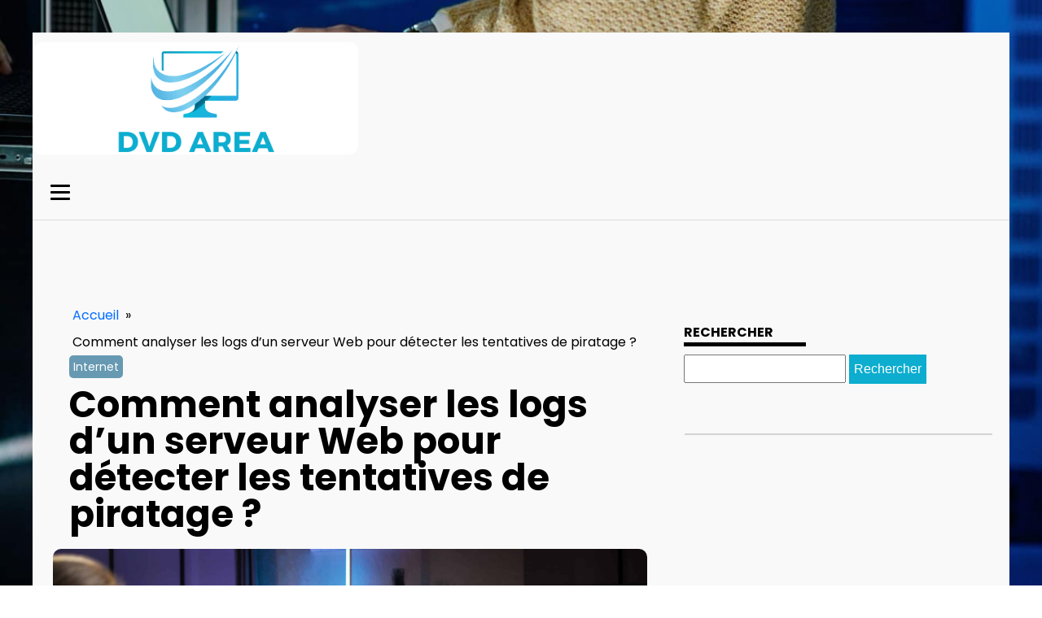

--- FILE ---
content_type: text/html; charset=UTF-8
request_url: https://dvd-area.com/comment-analyser-les-logs-dun-serveur-web-pour-detecter-les-tentatives-de-piratage/
body_size: 17702
content:
<!DOCTYPE html>
<html lang="fr-FR" >
<head>
<meta charset="UTF-8">
<meta name="viewport" content="width=device-width, initial-scale=1.0">
<!-- WP_HEAD() START -->


<meta name='robots' content='index, follow, max-image-preview:large, max-snippet:-1, max-video-preview:-1' />

	<!-- This site is optimized with the Yoast SEO plugin v26.7 - https://yoast.com/wordpress/plugins/seo/ -->
	<title>Comment analyser les logs d&rsquo;un serveur Web pour détecter les tentatives de piratage ? - dvd area</title>
<link data-rocket-preload as="style" data-wpr-hosted-gf-parameters="family=Poppins%3A100%2C200%2C300%2C400%2C500%2C600%2C700%2C800%2C900%7CPoppins%3A100%2C200%2C300%2C400%2C500%2C600%2C700%2C800%2C900&display=swap" href="https://dvd-area.com/wp-content/cache/fonts/1/google-fonts/css/e/8/8/cd7310f0ecc92040a0e6c9c8b4af1.css" rel="preload">
<link data-wpr-hosted-gf-parameters="family=Poppins%3A100%2C200%2C300%2C400%2C500%2C600%2C700%2C800%2C900%7CPoppins%3A100%2C200%2C300%2C400%2C500%2C600%2C700%2C800%2C900&display=swap" href="https://dvd-area.com/wp-content/cache/fonts/1/google-fonts/css/e/8/8/cd7310f0ecc92040a0e6c9c8b4af1.css" media="print" onload="this.media=&#039;all&#039;" rel="stylesheet">
<noscript data-wpr-hosted-gf-parameters=""><link rel="stylesheet" href="https://fonts.googleapis.com/css?family=Poppins%3A100%2C200%2C300%2C400%2C500%2C600%2C700%2C800%2C900%7CPoppins%3A100%2C200%2C300%2C400%2C500%2C600%2C700%2C800%2C900&#038;display=swap"></noscript>
	<link rel="canonical" href="https://dvd-area.com/comment-analyser-les-logs-dun-serveur-web-pour-detecter-les-tentatives-de-piratage/" />
	<meta property="og:locale" content="fr_FR" />
	<meta property="og:type" content="article" />
	<meta property="og:title" content="Comment analyser les logs d&rsquo;un serveur Web pour détecter les tentatives de piratage ? - dvd area" />
	<meta property="og:description" content="Dans le monde d&rsquo;aujourd&rsquo;hui, marqué par une digitalisation croissante, la sécurité des systèmes informatiques s&rsquo;avère être une préoccupation majeure pour les entreprises de toutes tailles. Les attaques informatiques, devenues monnaie courante, posent un grand défi pour la sécurité des données et des informations sensibles. Dans ce contexte, l&rsquo;analyse des logs de serveur Web est une [&hellip;]" />
	<meta property="og:url" content="https://dvd-area.com/comment-analyser-les-logs-dun-serveur-web-pour-detecter-les-tentatives-de-piratage/" />
	<meta property="og:site_name" content="dvd area" />
	<meta property="article:published_time" content="2024-04-03T21:14:52+00:00" />
	<meta property="og:image" content="https://dvd-area.com/wp-content/uploads/2024/04/comment-analyser-les-logs-drsquoun-serveur-web-pour-detecter-les-tentatives-de-piratage.jpg" />
	<meta property="og:image:width" content="2560" />
	<meta property="og:image:height" content="1707" />
	<meta property="og:image:type" content="image/jpeg" />
	<meta name="author" content="Wassim" />
	<meta name="twitter:card" content="summary_large_image" />
	<meta name="twitter:label1" content="Écrit par" />
	<meta name="twitter:data1" content="Wassim" />
	<meta name="twitter:label2" content="Durée de lecture estimée" />
	<meta name="twitter:data2" content="7 minutes" />
	<script type="application/ld+json" class="yoast-schema-graph">{"@context":"https://schema.org","@graph":[{"@type":"Article","@id":"https://dvd-area.com/comment-analyser-les-logs-dun-serveur-web-pour-detecter-les-tentatives-de-piratage/#article","isPartOf":{"@id":"https://dvd-area.com/comment-analyser-les-logs-dun-serveur-web-pour-detecter-les-tentatives-de-piratage/"},"author":{"name":"Wassim","@id":"https://dvd-area.com/#/schema/person/dc4878aaf810dfe73146909317465fd9"},"headline":"Comment analyser les logs d&rsquo;un serveur Web pour détecter les tentatives de piratage ?","datePublished":"2024-04-03T21:14:52+00:00","mainEntityOfPage":{"@id":"https://dvd-area.com/comment-analyser-les-logs-dun-serveur-web-pour-detecter-les-tentatives-de-piratage/"},"wordCount":1389,"image":{"@id":"https://dvd-area.com/comment-analyser-les-logs-dun-serveur-web-pour-detecter-les-tentatives-de-piratage/#primaryimage"},"thumbnailUrl":"https://dvd-area.com/wp-content/uploads/2024/04/comment-analyser-les-logs-drsquoun-serveur-web-pour-detecter-les-tentatives-de-piratage.jpg","articleSection":["Internet"],"inLanguage":"fr-FR"},{"@type":"WebPage","@id":"https://dvd-area.com/comment-analyser-les-logs-dun-serveur-web-pour-detecter-les-tentatives-de-piratage/","url":"https://dvd-area.com/comment-analyser-les-logs-dun-serveur-web-pour-detecter-les-tentatives-de-piratage/","name":"Comment analyser les logs d&rsquo;un serveur Web pour détecter les tentatives de piratage ? - dvd area","isPartOf":{"@id":"https://dvd-area.com/#website"},"primaryImageOfPage":{"@id":"https://dvd-area.com/comment-analyser-les-logs-dun-serveur-web-pour-detecter-les-tentatives-de-piratage/#primaryimage"},"image":{"@id":"https://dvd-area.com/comment-analyser-les-logs-dun-serveur-web-pour-detecter-les-tentatives-de-piratage/#primaryimage"},"thumbnailUrl":"https://dvd-area.com/wp-content/uploads/2024/04/comment-analyser-les-logs-drsquoun-serveur-web-pour-detecter-les-tentatives-de-piratage.jpg","datePublished":"2024-04-03T21:14:52+00:00","author":{"@id":"https://dvd-area.com/#/schema/person/dc4878aaf810dfe73146909317465fd9"},"breadcrumb":{"@id":"https://dvd-area.com/comment-analyser-les-logs-dun-serveur-web-pour-detecter-les-tentatives-de-piratage/#breadcrumb"},"inLanguage":"fr-FR","potentialAction":[{"@type":"ReadAction","target":["https://dvd-area.com/comment-analyser-les-logs-dun-serveur-web-pour-detecter-les-tentatives-de-piratage/"]}]},{"@type":"ImageObject","inLanguage":"fr-FR","@id":"https://dvd-area.com/comment-analyser-les-logs-dun-serveur-web-pour-detecter-les-tentatives-de-piratage/#primaryimage","url":"https://dvd-area.com/wp-content/uploads/2024/04/comment-analyser-les-logs-drsquoun-serveur-web-pour-detecter-les-tentatives-de-piratage.jpg","contentUrl":"https://dvd-area.com/wp-content/uploads/2024/04/comment-analyser-les-logs-drsquoun-serveur-web-pour-detecter-les-tentatives-de-piratage.jpg","width":2560,"height":1707},{"@type":"BreadcrumbList","@id":"https://dvd-area.com/comment-analyser-les-logs-dun-serveur-web-pour-detecter-les-tentatives-de-piratage/#breadcrumb","itemListElement":[{"@type":"ListItem","position":1,"name":"Home","item":"https://dvd-area.com/"},{"@type":"ListItem","position":2,"name":"Blog","item":"https://dvd-area.com/blog/"},{"@type":"ListItem","position":3,"name":"Comment analyser les logs d&rsquo;un serveur Web pour détecter les tentatives de piratage ?"}]},{"@type":"WebSite","@id":"https://dvd-area.com/#website","url":"https://dvd-area.com/","name":"dvd area","description":"dvd area","potentialAction":[{"@type":"SearchAction","target":{"@type":"EntryPoint","urlTemplate":"https://dvd-area.com/?s={search_term_string}"},"query-input":{"@type":"PropertyValueSpecification","valueRequired":true,"valueName":"search_term_string"}}],"inLanguage":"fr-FR"},{"@type":"Person","@id":"https://dvd-area.com/#/schema/person/dc4878aaf810dfe73146909317465fd9","name":"Wassim","sameAs":["https://dvd-area.com"],"url":"https://dvd-area.com/author/admin/"}]}</script>
	<!-- / Yoast SEO plugin. -->


<link href='https://fonts.gstatic.com' crossorigin rel='preconnect' />
<link rel="alternate" title="oEmbed (JSON)" type="application/json+oembed" href="https://dvd-area.com/wp-json/oembed/1.0/embed?url=https%3A%2F%2Fdvd-area.com%2Fcomment-analyser-les-logs-dun-serveur-web-pour-detecter-les-tentatives-de-piratage%2F" />
<link rel="alternate" title="oEmbed (XML)" type="text/xml+oembed" href="https://dvd-area.com/wp-json/oembed/1.0/embed?url=https%3A%2F%2Fdvd-area.com%2Fcomment-analyser-les-logs-dun-serveur-web-pour-detecter-les-tentatives-de-piratage%2F&#038;format=xml" />
<style id='wp-img-auto-sizes-contain-inline-css' type='text/css'>
img:is([sizes=auto i],[sizes^="auto," i]){contain-intrinsic-size:3000px 1500px}
/*# sourceURL=wp-img-auto-sizes-contain-inline-css */
</style>
<style id='wp-block-library-inline-css' type='text/css'>
:root{--wp-block-synced-color:#7a00df;--wp-block-synced-color--rgb:122,0,223;--wp-bound-block-color:var(--wp-block-synced-color);--wp-editor-canvas-background:#ddd;--wp-admin-theme-color:#007cba;--wp-admin-theme-color--rgb:0,124,186;--wp-admin-theme-color-darker-10:#006ba1;--wp-admin-theme-color-darker-10--rgb:0,107,160.5;--wp-admin-theme-color-darker-20:#005a87;--wp-admin-theme-color-darker-20--rgb:0,90,135;--wp-admin-border-width-focus:2px}@media (min-resolution:192dpi){:root{--wp-admin-border-width-focus:1.5px}}.wp-element-button{cursor:pointer}:root .has-very-light-gray-background-color{background-color:#eee}:root .has-very-dark-gray-background-color{background-color:#313131}:root .has-very-light-gray-color{color:#eee}:root .has-very-dark-gray-color{color:#313131}:root .has-vivid-green-cyan-to-vivid-cyan-blue-gradient-background{background:linear-gradient(135deg,#00d084,#0693e3)}:root .has-purple-crush-gradient-background{background:linear-gradient(135deg,#34e2e4,#4721fb 50%,#ab1dfe)}:root .has-hazy-dawn-gradient-background{background:linear-gradient(135deg,#faaca8,#dad0ec)}:root .has-subdued-olive-gradient-background{background:linear-gradient(135deg,#fafae1,#67a671)}:root .has-atomic-cream-gradient-background{background:linear-gradient(135deg,#fdd79a,#004a59)}:root .has-nightshade-gradient-background{background:linear-gradient(135deg,#330968,#31cdcf)}:root .has-midnight-gradient-background{background:linear-gradient(135deg,#020381,#2874fc)}:root{--wp--preset--font-size--normal:16px;--wp--preset--font-size--huge:42px}.has-regular-font-size{font-size:1em}.has-larger-font-size{font-size:2.625em}.has-normal-font-size{font-size:var(--wp--preset--font-size--normal)}.has-huge-font-size{font-size:var(--wp--preset--font-size--huge)}.has-text-align-center{text-align:center}.has-text-align-left{text-align:left}.has-text-align-right{text-align:right}.has-fit-text{white-space:nowrap!important}#end-resizable-editor-section{display:none}.aligncenter{clear:both}.items-justified-left{justify-content:flex-start}.items-justified-center{justify-content:center}.items-justified-right{justify-content:flex-end}.items-justified-space-between{justify-content:space-between}.screen-reader-text{border:0;clip-path:inset(50%);height:1px;margin:-1px;overflow:hidden;padding:0;position:absolute;width:1px;word-wrap:normal!important}.screen-reader-text:focus{background-color:#ddd;clip-path:none;color:#444;display:block;font-size:1em;height:auto;left:5px;line-height:normal;padding:15px 23px 14px;text-decoration:none;top:5px;width:auto;z-index:100000}html :where(.has-border-color){border-style:solid}html :where([style*=border-top-color]){border-top-style:solid}html :where([style*=border-right-color]){border-right-style:solid}html :where([style*=border-bottom-color]){border-bottom-style:solid}html :where([style*=border-left-color]){border-left-style:solid}html :where([style*=border-width]){border-style:solid}html :where([style*=border-top-width]){border-top-style:solid}html :where([style*=border-right-width]){border-right-style:solid}html :where([style*=border-bottom-width]){border-bottom-style:solid}html :where([style*=border-left-width]){border-left-style:solid}html :where(img[class*=wp-image-]){height:auto;max-width:100%}:where(figure){margin:0 0 1em}html :where(.is-position-sticky){--wp-admin--admin-bar--position-offset:var(--wp-admin--admin-bar--height,0px)}@media screen and (max-width:600px){html :where(.is-position-sticky){--wp-admin--admin-bar--position-offset:0px}}

/*# sourceURL=wp-block-library-inline-css */
</style><style id='global-styles-inline-css' type='text/css'>
:root{--wp--preset--aspect-ratio--square: 1;--wp--preset--aspect-ratio--4-3: 4/3;--wp--preset--aspect-ratio--3-4: 3/4;--wp--preset--aspect-ratio--3-2: 3/2;--wp--preset--aspect-ratio--2-3: 2/3;--wp--preset--aspect-ratio--16-9: 16/9;--wp--preset--aspect-ratio--9-16: 9/16;--wp--preset--color--black: #000000;--wp--preset--color--cyan-bluish-gray: #abb8c3;--wp--preset--color--white: #ffffff;--wp--preset--color--pale-pink: #f78da7;--wp--preset--color--vivid-red: #cf2e2e;--wp--preset--color--luminous-vivid-orange: #ff6900;--wp--preset--color--luminous-vivid-amber: #fcb900;--wp--preset--color--light-green-cyan: #7bdcb5;--wp--preset--color--vivid-green-cyan: #00d084;--wp--preset--color--pale-cyan-blue: #8ed1fc;--wp--preset--color--vivid-cyan-blue: #0693e3;--wp--preset--color--vivid-purple: #9b51e0;--wp--preset--gradient--vivid-cyan-blue-to-vivid-purple: linear-gradient(135deg,rgb(6,147,227) 0%,rgb(155,81,224) 100%);--wp--preset--gradient--light-green-cyan-to-vivid-green-cyan: linear-gradient(135deg,rgb(122,220,180) 0%,rgb(0,208,130) 100%);--wp--preset--gradient--luminous-vivid-amber-to-luminous-vivid-orange: linear-gradient(135deg,rgb(252,185,0) 0%,rgb(255,105,0) 100%);--wp--preset--gradient--luminous-vivid-orange-to-vivid-red: linear-gradient(135deg,rgb(255,105,0) 0%,rgb(207,46,46) 100%);--wp--preset--gradient--very-light-gray-to-cyan-bluish-gray: linear-gradient(135deg,rgb(238,238,238) 0%,rgb(169,184,195) 100%);--wp--preset--gradient--cool-to-warm-spectrum: linear-gradient(135deg,rgb(74,234,220) 0%,rgb(151,120,209) 20%,rgb(207,42,186) 40%,rgb(238,44,130) 60%,rgb(251,105,98) 80%,rgb(254,248,76) 100%);--wp--preset--gradient--blush-light-purple: linear-gradient(135deg,rgb(255,206,236) 0%,rgb(152,150,240) 100%);--wp--preset--gradient--blush-bordeaux: linear-gradient(135deg,rgb(254,205,165) 0%,rgb(254,45,45) 50%,rgb(107,0,62) 100%);--wp--preset--gradient--luminous-dusk: linear-gradient(135deg,rgb(255,203,112) 0%,rgb(199,81,192) 50%,rgb(65,88,208) 100%);--wp--preset--gradient--pale-ocean: linear-gradient(135deg,rgb(255,245,203) 0%,rgb(182,227,212) 50%,rgb(51,167,181) 100%);--wp--preset--gradient--electric-grass: linear-gradient(135deg,rgb(202,248,128) 0%,rgb(113,206,126) 100%);--wp--preset--gradient--midnight: linear-gradient(135deg,rgb(2,3,129) 0%,rgb(40,116,252) 100%);--wp--preset--font-size--small: 13px;--wp--preset--font-size--medium: 20px;--wp--preset--font-size--large: 36px;--wp--preset--font-size--x-large: 42px;--wp--preset--spacing--20: 0.44rem;--wp--preset--spacing--30: 0.67rem;--wp--preset--spacing--40: 1rem;--wp--preset--spacing--50: 1.5rem;--wp--preset--spacing--60: 2.25rem;--wp--preset--spacing--70: 3.38rem;--wp--preset--spacing--80: 5.06rem;--wp--preset--shadow--natural: 6px 6px 9px rgba(0, 0, 0, 0.2);--wp--preset--shadow--deep: 12px 12px 50px rgba(0, 0, 0, 0.4);--wp--preset--shadow--sharp: 6px 6px 0px rgba(0, 0, 0, 0.2);--wp--preset--shadow--outlined: 6px 6px 0px -3px rgb(255, 255, 255), 6px 6px rgb(0, 0, 0);--wp--preset--shadow--crisp: 6px 6px 0px rgb(0, 0, 0);}:where(.is-layout-flex){gap: 0.5em;}:where(.is-layout-grid){gap: 0.5em;}body .is-layout-flex{display: flex;}.is-layout-flex{flex-wrap: wrap;align-items: center;}.is-layout-flex > :is(*, div){margin: 0;}body .is-layout-grid{display: grid;}.is-layout-grid > :is(*, div){margin: 0;}:where(.wp-block-columns.is-layout-flex){gap: 2em;}:where(.wp-block-columns.is-layout-grid){gap: 2em;}:where(.wp-block-post-template.is-layout-flex){gap: 1.25em;}:where(.wp-block-post-template.is-layout-grid){gap: 1.25em;}.has-black-color{color: var(--wp--preset--color--black) !important;}.has-cyan-bluish-gray-color{color: var(--wp--preset--color--cyan-bluish-gray) !important;}.has-white-color{color: var(--wp--preset--color--white) !important;}.has-pale-pink-color{color: var(--wp--preset--color--pale-pink) !important;}.has-vivid-red-color{color: var(--wp--preset--color--vivid-red) !important;}.has-luminous-vivid-orange-color{color: var(--wp--preset--color--luminous-vivid-orange) !important;}.has-luminous-vivid-amber-color{color: var(--wp--preset--color--luminous-vivid-amber) !important;}.has-light-green-cyan-color{color: var(--wp--preset--color--light-green-cyan) !important;}.has-vivid-green-cyan-color{color: var(--wp--preset--color--vivid-green-cyan) !important;}.has-pale-cyan-blue-color{color: var(--wp--preset--color--pale-cyan-blue) !important;}.has-vivid-cyan-blue-color{color: var(--wp--preset--color--vivid-cyan-blue) !important;}.has-vivid-purple-color{color: var(--wp--preset--color--vivid-purple) !important;}.has-black-background-color{background-color: var(--wp--preset--color--black) !important;}.has-cyan-bluish-gray-background-color{background-color: var(--wp--preset--color--cyan-bluish-gray) !important;}.has-white-background-color{background-color: var(--wp--preset--color--white) !important;}.has-pale-pink-background-color{background-color: var(--wp--preset--color--pale-pink) !important;}.has-vivid-red-background-color{background-color: var(--wp--preset--color--vivid-red) !important;}.has-luminous-vivid-orange-background-color{background-color: var(--wp--preset--color--luminous-vivid-orange) !important;}.has-luminous-vivid-amber-background-color{background-color: var(--wp--preset--color--luminous-vivid-amber) !important;}.has-light-green-cyan-background-color{background-color: var(--wp--preset--color--light-green-cyan) !important;}.has-vivid-green-cyan-background-color{background-color: var(--wp--preset--color--vivid-green-cyan) !important;}.has-pale-cyan-blue-background-color{background-color: var(--wp--preset--color--pale-cyan-blue) !important;}.has-vivid-cyan-blue-background-color{background-color: var(--wp--preset--color--vivid-cyan-blue) !important;}.has-vivid-purple-background-color{background-color: var(--wp--preset--color--vivid-purple) !important;}.has-black-border-color{border-color: var(--wp--preset--color--black) !important;}.has-cyan-bluish-gray-border-color{border-color: var(--wp--preset--color--cyan-bluish-gray) !important;}.has-white-border-color{border-color: var(--wp--preset--color--white) !important;}.has-pale-pink-border-color{border-color: var(--wp--preset--color--pale-pink) !important;}.has-vivid-red-border-color{border-color: var(--wp--preset--color--vivid-red) !important;}.has-luminous-vivid-orange-border-color{border-color: var(--wp--preset--color--luminous-vivid-orange) !important;}.has-luminous-vivid-amber-border-color{border-color: var(--wp--preset--color--luminous-vivid-amber) !important;}.has-light-green-cyan-border-color{border-color: var(--wp--preset--color--light-green-cyan) !important;}.has-vivid-green-cyan-border-color{border-color: var(--wp--preset--color--vivid-green-cyan) !important;}.has-pale-cyan-blue-border-color{border-color: var(--wp--preset--color--pale-cyan-blue) !important;}.has-vivid-cyan-blue-border-color{border-color: var(--wp--preset--color--vivid-cyan-blue) !important;}.has-vivid-purple-border-color{border-color: var(--wp--preset--color--vivid-purple) !important;}.has-vivid-cyan-blue-to-vivid-purple-gradient-background{background: var(--wp--preset--gradient--vivid-cyan-blue-to-vivid-purple) !important;}.has-light-green-cyan-to-vivid-green-cyan-gradient-background{background: var(--wp--preset--gradient--light-green-cyan-to-vivid-green-cyan) !important;}.has-luminous-vivid-amber-to-luminous-vivid-orange-gradient-background{background: var(--wp--preset--gradient--luminous-vivid-amber-to-luminous-vivid-orange) !important;}.has-luminous-vivid-orange-to-vivid-red-gradient-background{background: var(--wp--preset--gradient--luminous-vivid-orange-to-vivid-red) !important;}.has-very-light-gray-to-cyan-bluish-gray-gradient-background{background: var(--wp--preset--gradient--very-light-gray-to-cyan-bluish-gray) !important;}.has-cool-to-warm-spectrum-gradient-background{background: var(--wp--preset--gradient--cool-to-warm-spectrum) !important;}.has-blush-light-purple-gradient-background{background: var(--wp--preset--gradient--blush-light-purple) !important;}.has-blush-bordeaux-gradient-background{background: var(--wp--preset--gradient--blush-bordeaux) !important;}.has-luminous-dusk-gradient-background{background: var(--wp--preset--gradient--luminous-dusk) !important;}.has-pale-ocean-gradient-background{background: var(--wp--preset--gradient--pale-ocean) !important;}.has-electric-grass-gradient-background{background: var(--wp--preset--gradient--electric-grass) !important;}.has-midnight-gradient-background{background: var(--wp--preset--gradient--midnight) !important;}.has-small-font-size{font-size: var(--wp--preset--font-size--small) !important;}.has-medium-font-size{font-size: var(--wp--preset--font-size--medium) !important;}.has-large-font-size{font-size: var(--wp--preset--font-size--large) !important;}.has-x-large-font-size{font-size: var(--wp--preset--font-size--x-large) !important;}
/*# sourceURL=global-styles-inline-css */
</style>

<style id='classic-theme-styles-inline-css' type='text/css'>
/*! This file is auto-generated */
.wp-block-button__link{color:#fff;background-color:#32373c;border-radius:9999px;box-shadow:none;text-decoration:none;padding:calc(.667em + 2px) calc(1.333em + 2px);font-size:1.125em}.wp-block-file__button{background:#32373c;color:#fff;text-decoration:none}
/*# sourceURL=/wp-includes/css/classic-themes.min.css */
</style>
<link data-minify="1" rel='stylesheet' id='dscf7-math-captcha-style-css' href='https://dvd-area.com/wp-content/cache/min/1/wp-content/plugins/ds-cf7-math-captcha/assets/css/style.css?ver=1737385437' type='text/css' media='' />
<link data-minify="1" rel='stylesheet' id='oxygen-css' href='https://dvd-area.com/wp-content/cache/min/1/wp-content/plugins/oxygen/component-framework/oxygen.css?ver=1737385244' type='text/css' media='all' />
<style id='rocket-lazyload-inline-css' type='text/css'>
.rll-youtube-player{position:relative;padding-bottom:56.23%;height:0;overflow:hidden;max-width:100%;}.rll-youtube-player:focus-within{outline: 2px solid currentColor;outline-offset: 5px;}.rll-youtube-player iframe{position:absolute;top:0;left:0;width:100%;height:100%;z-index:100;background:0 0}.rll-youtube-player img{bottom:0;display:block;left:0;margin:auto;max-width:100%;width:100%;position:absolute;right:0;top:0;border:none;height:auto;-webkit-transition:.4s all;-moz-transition:.4s all;transition:.4s all}.rll-youtube-player img:hover{-webkit-filter:brightness(75%)}.rll-youtube-player .play{height:100%;width:100%;left:0;top:0;position:absolute;background:var(--wpr-bg-2bae399c-3cd2-464d-b721-006f429be7af) no-repeat center;background-color: transparent !important;cursor:pointer;border:none;}
/*# sourceURL=rocket-lazyload-inline-css */
</style>
<script type="text/javascript" src="https://dvd-area.com/wp-includes/js/jquery/jquery.min.js?ver=3.7.1" id="jquery-core-js"></script>
<link rel="https://api.w.org/" href="https://dvd-area.com/wp-json/" /><link rel="alternate" title="JSON" type="application/json" href="https://dvd-area.com/wp-json/wp/v2/posts/870" /><link rel="EditURI" type="application/rsd+xml" title="RSD" href="https://dvd-area.com/xmlrpc.php?rsd" />
<meta name="generator" content="WordPress 6.9" />
<link rel='shortlink' href='https://dvd-area.com/?p=870' />
<meta name="robots" content="noarchive"><link rel="icon" href="https://dvd-area.com/wp-content/uploads/2024/04/cropped-dvd-area-e1713353182358-32x32.png" sizes="32x32" />
<link rel="icon" href="https://dvd-area.com/wp-content/uploads/2024/04/cropped-dvd-area-e1713353182358-192x192.png" sizes="192x192" />
<link rel="apple-touch-icon" href="https://dvd-area.com/wp-content/uploads/2024/04/cropped-dvd-area-e1713353182358-180x180.png" />
<meta name="msapplication-TileImage" content="https://dvd-area.com/wp-content/uploads/2024/04/cropped-dvd-area-e1713353182358-270x270.png" />
		<style type="text/css" id="wp-custom-css">
			/*variable*/
:root {
  --main-bg-cat: #0CADCF;
    --main-bg-head-sidebar: #0CADCF;
    --main-bg-submit: #0CADCF;
    --main-btn-read: #0CADCF;
}

/*fin variable*/
/*Radius*/
.oxy-post-image-fixed-ratio {
    border-radius: 10px;
}

a.oxy-post-image {
    border-radius: 10px;
}

h2.widgettitle img {
    border-radius: 10px;
}


aside img {
    border-radius: 10px;
}

.oxy-post-overlay {
    border-radius: 10px;
}

.oxy-post-image img{
    border-radius: 10px;
}

.oxy-post {
    border-radius: 10px;
}

.single img {
    border-radius: 10px;
}

.swiper-container
{
  width: 100%;
  border-radius: 10px;
}

.custom-content {
    border-radius: 10px;
}

.oxy-post-padding {
    border-radius: 10px;
}
/*fin radius*/

input#s {
    height: 35px;
    margin-top: 10px;
}

input#searchsubmit {
    height: 36px;
    background: var(--main-bg-submit);
    border: 0px;
    color: #fff;
}


div#div_block-94-85 .custom-cat {
    position: absolute;
}


/*section1*/
.custom-grid .oxy-post{
	  width:100% !important;
}

ul.post-categories {
    padding: 0;
}

ul.post-categories li {
    list-style: none;
	display:inline-block;
	margin: 10px 0px;
}

ul.post-categories li a {
    background: var(--main-bg-cat);
    color: #fff;
    padding: 2px 5px;
    border-radius: 5px;
}

section#section-2-152 .oxy-post-image-overlay {
    padding: 256px 0px !important;
    justify-content: start;
    text-align: left;
}

.custom-ccontent {
    padding: 20px;
    position: relative;
    top: 235px;
}

div#div_block-13-152 .oxy-post-image-overlay {
    padding: 69px 0px !important;
}

div#div_block-13-152 .custom-ccontent {
    top: 72px;
	height:193px;
}

div#div_block-13-152 .oxy-post-title {
    font-size: 18px;
    line-height: 20px;
}

#_posts_grid-20-152 > .oxy-posts {
	grid-column-gap: 0px !important;
    grid-template-columns: 0px !important;
}

#_posts_grid-22-152 > .oxy-posts {
    grid-column-gap: 0 !important;
}

#_posts_grid-28-152 > .oxy-posts {
    grid-column-gap: 0 !important;
}

#_posts_grid-24-152 > .oxy-posts {
    grid-column-gap: 0 !important;
}

#_posts_grid-30-152 > .oxy-posts {
    grid-column-gap: 0 !important;
}

/*fin section1*/
/* section2*/
section#section-31-152 .oxy-post.rocket-lazyload.entered.lazyloaded {
    height: 320px;
}
section#section-31-152 .custom-ccontent {
    padding: 20px;
    position: relative;
    top: 55px;
}
.oxy-post-image-overlay {
    padding: 3rem 0rem !important;
}
#_posts_grid-34-152 > .oxy-posts {
    grid-auto-rows: auto !important;
}


/*fin section2*/

/*aside*/
aside li {
    list-style: none;
}

label.wp-block-search__label {
    border-bottom: 4px solid #000;
	text-transform: uppercase;
}

label.wp-block-search__label:after {
    content: '';
    width: 90%;
    height: 2px;
    background: #b7b7b78f;
    position: absolute;
    left: 21px;
    top: 47px;
}

aside {
    position: relative;
}

.wp-block-search__inside-wrapper {
    margin-top: 25px;
}

/*fin aside*/
/*section 3*/

#_posts_grid-49-152 .oxy-post {
    width: 100% !important;
}

div#div_block-47-152 .custom-cat {
    position: absolute;
    bottom: 330px !important;
    left: 20px;
}

    #_posts_grid-49-152 .oxy-post-image-fixed-ratio {
    padding-bottom: 70% !important;
}

#_posts_grid-52-152 .oxy-post {
    margin-bottom: 1em !important;
}


#_posts_grid-52-152 .oxy-post-image-fixed-ratio {
    padding-bottom: 70% !important;
}

div#_posts_grid-58-152 .custom-cat {
    position: absolute;
}

#_posts_grid-67-152 .oxy-post {
    width: 100% !important;
}

div#_posts_grid-67-152 {
    position: relative;
}

div#_posts_grid-67-152 .custom-cat {
    position: absolute;
}


/*fin section 3*/
/*section 4*/
div#_posts_grid-76-152 .custom-ccontent {
    padding: 20px;
    position: relative;
    top: 50px;
}

div#_posts_grid-85-152 .custom-ccontent {
    padding: 20px;
    position: relative;
    top: 40px;
}

.left-im .oxy-post {
    margin-bottom: 1rem !important;
}

.left-im  .oxy-post-image-fixed-ratio {
    padding-bottom: 60% !important;
}
div#div_block-81-152 .oxy-posts {
    grid-column-gap: 0px !important;
}

.archive .oxy-post {
    width: 100% !important;
    background: #fff;
    margin: 20px;
}

/*fin section 4*/

.archive label.wp-block-search__label:after {
    content: '';
    width: 90%;
    height: 2px;
    background: #b7b7b78f;
    position: absolute;
    left: 32px;
    top: 58px;
}

h2.widgettitle {
    font-size: 16px;
    text-transform: uppercase;
    border-bottom: 5px solid #000;
    width: 150px;
    margin-top: 30px;
}

h2.widgettitle:after {
    content: '';
    position: absolute;
    width: 90% !important;
    height: 2px !important;
    background: #d4d4d4;
    top: 187px;
    left: 21px;
}

.rpwwt-widget ul li img {
    width: 149px !important;
    height: 75px;
    object-fit: cover;
}

div#code_block-21-115 ul.post-categories li a {
    position: relative;
    top: -5px;
	background:none;
	color:#000;
}

span#span-37-116 a {
    color: #fff;
}

.ftr-img img {
    width: 100%;
    height: auto;
}

.single label.wp-block-search__label:after {
    content: '';
    width: 90%;
    height: 2px;
    background: #b7b7b78f;
    position: absolute;
    left: 21px;
    top: 48px;
}

.single h2.widgettitle:after {
    content: '';
    position: absolute;
    width: 90% !important;
    height: 2px !important;
    background: #d4d4d4;
    top: 187px;
    left: 21px;
}

.ftr-img {
    margin-top: 20px;
    height: auto;
    width: 100%;
}

section#section-2-306 .ct-section-inner-wrap {
    padding: 20px;
}

@media (max-width: 500px){
	div#div_block-47-152 .custom-cat {
    top: 20px !important;
}
.archive .oxy-post {
    margin: 0px;
}
	.oxel-breadcrumb-wrapper {
    width: auto !important;
}
}		</style>
		<link data-minify="1" rel='stylesheet' id='oxygen-cache-24-css' href='https://dvd-area.com/wp-content/cache/min/1/wp-content/uploads/oxygen/css/24.css?ver=1737385244' type='text/css' media='all' />
<link data-minify="1" rel='stylesheet' id='oxygen-cache-22-css' href='https://dvd-area.com/wp-content/cache/min/1/wp-content/uploads/oxygen/css/22.css?ver=1737385318' type='text/css' media='all' />
<link data-minify="1" rel='stylesheet' id='oxygen-universal-styles-css' href='https://dvd-area.com/wp-content/cache/background-css/1/dvd-area.com/wp-content/cache/min/1/wp-content/uploads/oxygen/css/universal.css?ver=1737385244&wpr_t=1768968398' type='text/css' media='all' />
<noscript><style id="rocket-lazyload-nojs-css">.rll-youtube-player, [data-lazy-src]{display:none !important;}</style></noscript><!-- END OF WP_HEAD() -->
<style id="wpr-lazyload-bg-container"></style><style id="wpr-lazyload-bg-exclusion"></style>
<noscript>
<style id="wpr-lazyload-bg-nostyle">.oxy-pro-menu .oxy-pro-menu-off-canvas-container,.oxy-pro-menu .oxy-pro-menu-open-container{--wpr-bg-7dd06273-6dde-4cfb-b035-ec87885c23d7: url('https://dvd-area.com/wp-content/cache/min/1/wp-content/uploads/oxygen/css/');}body{--wpr-bg-4c9688e8-a54e-4b75-9d9e-f0165b89cf29: url('https://dvd-area.com/wp-content/uploads/2024/04/comment-configurer-une-alimentation-sans-interruption-asi-pour-un-serveur-drsquoentreprise-critique.jpg');}.rll-youtube-player .play{--wpr-bg-2bae399c-3cd2-464d-b721-006f429be7af: url('https://dvd-area.com/wp-content/plugins/wp-rocket/assets/img/youtube.png');}</style>
</noscript>
<script type="application/javascript">const rocket_pairs = [{"selector":".oxy-pro-menu .oxy-pro-menu-off-canvas-container,.oxy-pro-menu .oxy-pro-menu-open-container","style":".oxy-pro-menu .oxy-pro-menu-off-canvas-container,.oxy-pro-menu .oxy-pro-menu-open-container{--wpr-bg-7dd06273-6dde-4cfb-b035-ec87885c23d7: url('https:\/\/dvd-area.com\/wp-content\/cache\/min\/1\/wp-content\/uploads\/oxygen\/css\/');}","hash":"7dd06273-6dde-4cfb-b035-ec87885c23d7","url":"https:\/\/dvd-area.com\/wp-content\/cache\/min\/1\/wp-content\/uploads\/oxygen\/css\/"},{"selector":"body","style":"body{--wpr-bg-4c9688e8-a54e-4b75-9d9e-f0165b89cf29: url('https:\/\/dvd-area.com\/wp-content\/uploads\/2024\/04\/comment-configurer-une-alimentation-sans-interruption-asi-pour-un-serveur-drsquoentreprise-critique.jpg');}","hash":"4c9688e8-a54e-4b75-9d9e-f0165b89cf29","url":"https:\/\/dvd-area.com\/wp-content\/uploads\/2024\/04\/comment-configurer-une-alimentation-sans-interruption-asi-pour-un-serveur-drsquoentreprise-critique.jpg"},{"selector":".rll-youtube-player .play","style":".rll-youtube-player .play{--wpr-bg-2bae399c-3cd2-464d-b721-006f429be7af: url('https:\/\/dvd-area.com\/wp-content\/plugins\/wp-rocket\/assets\/img\/youtube.png');}","hash":"2bae399c-3cd2-464d-b721-006f429be7af","url":"https:\/\/dvd-area.com\/wp-content\/plugins\/wp-rocket\/assets\/img\/youtube.png"}]; const rocket_excluded_pairs = [];</script><meta name="generator" content="WP Rocket 3.20.3" data-wpr-features="wpr_lazyload_css_bg_img wpr_minify_js wpr_lazyload_images wpr_lazyload_iframes wpr_image_dimensions wpr_minify_css wpr_preload_links wpr_host_fonts_locally wpr_desktop" /></head>
<body class="wp-singular post-template-default single single-post postid-870 single-format-standard wp-theme-oxygen-is-not-a-theme  wp-embed-responsive oxygen-body" >




						<div id="div_block-59-118" class="ct-div-block" ><header id="_header-2-225" class="oxy-header-wrapper oxy-overlay-header oxy-header" ><div id="_header_row-3-225" class="oxy-header-row" ><div class="oxy-header-container"><div id="_header_left-4-225" class="oxy-header-left" ><a id="link-12-225" class="ct-link atomic-logo" href="/" target="_self"  ><img width="500" height="173"  id="image-13-225" alt="" src="data:image/svg+xml,%3Csvg%20xmlns='http://www.w3.org/2000/svg'%20viewBox='0%200%20500%20173'%3E%3C/svg%3E" class="ct-image" data-lazy-src="https://dvd-area.com/wp-content/uploads/2024/04/dvd-area-e1713353182358.png"/><noscript><img width="500" height="173"  id="image-13-225" alt="" src="https://dvd-area.com/wp-content/uploads/2024/04/dvd-area-e1713353182358.png" class="ct-image"/></noscript></a></div><div id="_header_center-6-225" class="oxy-header-center" ></div><div id="_header_right-7-225" class="oxy-header-right" ></div></div></div><div id="_header_row-10-225" class="oxy-header-row" ><div class="oxy-header-container"><div id="_header_left-11-225" class="oxy-header-left" ><nav id="_nav_menu-17-225" class="oxy-nav-menu oxy-nav-menu-dropdowns" ><div class='oxy-menu-toggle'><div class='oxy-nav-menu-hamburger-wrap'><div class='oxy-nav-menu-hamburger'><div class='oxy-nav-menu-hamburger-line'></div><div class='oxy-nav-menu-hamburger-line'></div><div class='oxy-nav-menu-hamburger-line'></div></div></div></div><div class="menu-mainmenu-container"><ul id="menu-mainmenu" class="oxy-nav-menu-list"><li id="menu-item-197" class="menu-item menu-item-type-taxonomy menu-item-object-category menu-item-197"><a href="https://dvd-area.com/category/actu/">Actu</a></li>
<li id="menu-item-198" class="menu-item menu-item-type-taxonomy menu-item-object-category menu-item-198"><a href="https://dvd-area.com/category/high-tech/">High tech</a></li>
<li id="menu-item-199" class="menu-item menu-item-type-taxonomy menu-item-object-category current-post-ancestor current-menu-parent current-post-parent menu-item-199"><a href="https://dvd-area.com/category/internet/">Internet</a></li>
<li id="menu-item-200" class="menu-item menu-item-type-taxonomy menu-item-object-category menu-item-200"><a href="https://dvd-area.com/category/jeux-video/">Jeux-video</a></li>
<li id="menu-item-201" class="menu-item menu-item-type-taxonomy menu-item-object-category menu-item-201"><a href="https://dvd-area.com/category/marketing/">Marketing</a></li>
<li id="menu-item-202" class="menu-item menu-item-type-taxonomy menu-item-object-category menu-item-202"><a href="https://dvd-area.com/category/materiel/">Matériel</a></li>
<li id="menu-item-203" class="menu-item menu-item-type-taxonomy menu-item-object-category menu-item-203"><a href="https://dvd-area.com/category/smartphones/">Smartphones</a></li>
</ul></div></nav></div><div id="_header_center-14-225" class="oxy-header-center" ></div><div id="_header_right-15-225" class="oxy-header-right" ></div></div></div></header>
		<section id="section-27-116" class=" ct-section" ><div class="ct-section-inner-wrap"><div id="new_columns-28-116" class="ct-new-columns" ><div id="div_block-29-116" class="ct-div-block" ><div id="div_block-34-116" class="ct-div-block oxel-breadcrumb-wrapper" ><div id="code_block-35-116" class="ct-code-block oxel-breadcrumb-code" >

<nav aria-label="Breadcrumb" class="oxel-breadcrumb" style="display: none">
	<ol>
					<li>
								<a title="Breadcrumb link to Blog" href="/">Accueil</a>
								<span>&#187;</span>
			</li>
					<li>
				Comment analyser les logs d&rsquo;un serveur Web pour détecter les tentatives de piratage ?			</li>
				</ol>
</nav></div></div><div id="text_block-36-116" class="ct-text-block" ><span id="span-37-116" class="ct-span" ><a href="https://dvd-area.com/category/internet/" rel="tag">Internet</a></span></div><h1 id="headline-38-116" class="ct-headline"><span id="span-39-116" class="ct-span" >Comment analyser les logs d&rsquo;un serveur Web pour détecter les tentatives de piratage ?</span></h1><img width="2560" height="1707"  id="image-40-116" alt="" src="data:image/svg+xml,%3Csvg%20xmlns='http://www.w3.org/2000/svg'%20viewBox='0%200%202560%201707'%3E%3C/svg%3E" class="ct-image ftr-img" data-lazy-src="https://dvd-area.com/wp-content/uploads/2024/04/comment-analyser-les-logs-drsquoun-serveur-web-pour-detecter-les-tentatives-de-piratage.jpg"/><noscript><img width="2560" height="1707"  id="image-40-116" alt="" src="https://dvd-area.com/wp-content/uploads/2024/04/comment-analyser-les-logs-drsquoun-serveur-web-pour-detecter-les-tentatives-de-piratage.jpg" class="ct-image ftr-img"/></noscript><div id="text_block-41-116" class="ct-text-block" ><span id="span-42-116" class="ct-span oxy-stock-content-styles" ><p>Dans le monde d&rsquo;aujourd&rsquo;hui, marqué par une digitalisation croissante, la sécurité des systèmes informatiques s&rsquo;avère être une préoccupation majeure pour les entreprises de toutes tailles. Les attaques informatiques, devenues monnaie courante, posent un grand défi pour la sécurité des données et des informations sensibles. Dans ce contexte, l&rsquo;analyse des logs de serveur Web est une approche efficace pour identifier les tentatives de piratage et d&rsquo;intrusion dans le système. Alors, comment procéder pour analyser ces logs et renforcer la sécurité de votre réseau ?</p>
<h2><strong>Comprendre l&rsquo;importance des logs de serveur Web</strong></h2>
<p>Les logs de serveur Web sont des fichiers générés automatiquement par le système d&rsquo;exploitation de votre serveur. Ils contiennent des détails précis sur toutes les activités survenant sur le serveur, y compris les requêtes des utilisateurs et les réponses du serveur. Ils sont donc une source d&rsquo;informations précieuse pour la détection d&rsquo;éventuelles tentatives d&rsquo;intrusion ou de piratage.</p><p><strong><i>A découvrir également : </i></strong><a href="https://dvd-area.com/comment-assurer-la-continuite-des-services-en-ligne-pendant-une-attaque-ddos/" title="Comment assurer la continuité des services en ligne pendant une attaque DDoS ?">Comment assurer la continuité des services en ligne pendant une attaque DDoS ?</a></p>
<p>Chaque interaction entre un utilisateur et votre site web laisse une trace dans vos logs. En analysant ces traces, vous pourrez identifier des comportements suspects qui peuvent indiquer une tentative d&rsquo;intrusion ou de piratage. En d&rsquo;autres termes, l&rsquo;analyse des logs de serveur Web est une étape essentielle pour assurer la sécurité de vos données et informations.</p>
<h2><strong>Mettre en place un système de collecte et d&rsquo;analyse de logs</strong></h2>
<p>Pour analyser efficacement les logs de votre serveur Web, vous devez en premier lieu mettre en place un système de collecte et d&rsquo;analyse de logs. Ce système vous permettra de centraliser, de structurer et d&rsquo;analyser les données enregistrées dans vos logs, facilitant ainsi leur exploitation.</p><p><strong><i>A découvrir également : </i></strong><a href="https://dvd-area.com/quelles-methodes-pour-tester-lergonomie-dune-application-mobile-de-sante/" title="Quelles méthodes pour tester l&rsquo;ergonomie d&rsquo;une application mobile de santé ?">Quelles méthodes pour tester l&rsquo;ergonomie d&rsquo;une application mobile de santé ?</a></p>
<p>De nombreux outils et services sont disponibles sur le marché pour faciliter l&rsquo;analyse de logs. Ces solutions peuvent être basées sur le Cloud ou installées directement sur votre serveur. Attention néanmoins à choisir une solution adaptée à vos besoins et respectant les normes de sécurité en vigueur.</p>
<h2><strong>Interpréter les données des logs</strong></h2>
<p>Une fois votre système de collecte et d&rsquo;analyse de logs en place, il s&rsquo;agit ensuite d&rsquo;interpréter les données collectées. Cette étape nécessite une certaine expertise, car elle implique de comprendre le code et le langage utilisés pour générer les logs.</p>
<p>Dans ce cadre, il peut être utile de travailler avec des experts en sécurité informatique ou de former vos équipes à l&rsquo;interprétation des logs. En effet, une bonne compréhension des logs est essentielle pour détecter les signes d&rsquo;une éventuelle attaque ou intrusion dans votre système.</p>
<h2><strong>Exploiter les résultats de l&rsquo;analyse des logs</strong></h2>
<p>L&rsquo;analyse des logs de serveur Web peut révéler plusieurs types de menaces potentielles. Parmi elles, les tentatives de piratage, les attaques par déni de service (DDoS), les tentatives d&rsquo;injection de code malveillant, etc.</p>
<p>En exploitant les résultats de l&rsquo;analyse des logs, vous pourrez prendre des mesures pour renforcer la sécurité de votre réseau et de vos applications. Par exemple, vous pourrez mettre en place des systèmes de détection et de prévention des intrusions, bloquer certaines adresses IP suspectes, mettre à jour vos systèmes pour corriger les vulnérabilités détectées, etc.</p>
<p>En somme, l&rsquo;analyse des logs de serveur Web est un outil puissant pour assurer la sécurité de vos données et informations. En mettant en place un système de collecte et d&rsquo;analyse de logs, en interprétant correctement les données et en exploitant les résultats obtenus, vous pourrez anticiper et contrer les tentatives de piratage et d&rsquo;intrusion dans votre système. Ainsi, vous pourrez garantir la sécurité de vos informations et préserver la confiance de vos utilisateurs.</p>
<h2><strong>Utilisation des outils d&rsquo;analyse de logs</strong></h2>
<p>Pour mener à bien l&rsquo;analyse des logs de votre serveur web, plusieurs outils open source et payants sont disponibles. Ces outils vous permettent de collecter, normaliser et analyser les logs de manière systématique. L&rsquo;usage de ces outils facilite grandement l&rsquo;identification des comportements suspects et des tentatives de piratage.</p>
<p>Les outils d&rsquo;analyse de logs les plus courants incluent Logstash, Elasticsearch, Graylog, Splunk, Loggly, etc. Ces outils offrent des fonctionnalités avancées comme la visualisation de données, l&rsquo;alerte en temps réel, et la capacité à effectuer des recherches complexes dans les logs.</p>
<p>Choisir le bon outil dépend de vos besoins spécifiques, de la taille de votre système d&rsquo;information et de votre budget. Par exemple, si vous gérez un petit site web, un outil open source comme Logstash ou Graylog pourrait suffire. En revanche, pour un grand site web traitant des millions de requêtes par jour, un outil plus robuste et performant comme Splunk ou Loggly pourrait être nécessaire.</p>
<p>Il est également recommandé de dédier une machine à l&rsquo;analyse des logs. Cette machine, généralement appelée un serveur de logs, collecte les logs de tous les autres systèmes et les stocke en un seul endroit. Cela facilite leur analyse et permet de détecter plus facilement les tentatives d&rsquo;intrusion. De plus, en cas de compromission de votre système, les attaquants auraient plus de mal à effacer leurs traces s&rsquo;ils ne sont pas en mesure d&rsquo;accéder à votre serveur de logs.</p>
<h2><strong>Mise en place de mesures préventives suite à l&rsquo;analyse des logs</strong></h2>
<p>Après avoir analysé vos logs et identifié des tentatives de piratage ou d&rsquo;intrusion, il est crucial de mettre en place des mesures préventives pour renforcer la sécurité de votre serveur web. Ces mesures peuvent inclure l&rsquo;installation d&rsquo;un pare-feu, la mise à jour régulière de votre système d&rsquo;exploitation et de vos applications web, la mise en place d&rsquo;un système de détection d&rsquo;intrusions, etc.</p>
<p>Un pare-feu est un logiciel ou un matériel qui contrôle le trafic entrant et sortant de votre réseau. Il peut bloquer les adresses IP suspectes, évitant ainsi aux pirates de se connecter à votre serveur. De plus, il est toujours recommandé de maintenir votre système d&rsquo;exploitation et vos applications web à jour pour corriger les vulnérabilités potentielles qui pourraient être exploitées par des pirates.</p>
<p>Un système de détection d&rsquo;intrusions (IDS) est un autre outil utile pour la sécurité de votre serveur web. Il surveille le réseau et les systèmes pour les activités suspectes et génère des alertes lorsque de telles activités sont détectées. De plus, plusieurs tests d&rsquo;intrusion peuvent être réalisés pour évaluer la sécurité de votre serveur web. Ces tests, effectués par des experts en sécurité informatique, simulent des attaques sur votre serveur pour identifier les points faibles de votre système.</p>
<h2><strong>Conclusion</strong></h2>
<p>L&rsquo;analyse des logs de serveur web est une étape cruciale dans la protection de vos données personnelles et de l&rsquo;information de votre entreprise. Grâce à l&rsquo;utilisation d&rsquo;outils d&rsquo;analyse de logs et à la mise en place de mesures préventives, vous pouvez détecter et contrer efficacement les tentatives de piratage. Néanmoins, il est important de comprendre que la sécurité des systèmes informatiques est un processus continu. Il est donc essentiel de rester vigilant, de surveiller régulièrement vos logs et de mettre à jour constamment votre système d&rsquo;exploitation et vos applications web. Rappelez-vous que la sécurité de votre système d&rsquo;information repose non seulement sur votre technologie, mais aussi sur la sensibilisation et l&rsquo;éducation de vos utilisateurs.</p>
</span></div></div><aside id="div_block-30-116" class="ct-div-block" ><li id="search-2" class="widget widget_search"><h2 class="widgettitle">Rechercher</h2>
<form role="search" method="get" id="searchform" class="searchform" action="https://dvd-area.com/">
				<div>
					<label class="screen-reader-text" for="s">Rechercher :</label>
					<input type="text" value="" name="s" id="s" />
					<input type="submit" id="searchsubmit" value="Rechercher" />
				</div>
			</form></li>
</aside></div></div></section><section id="section-20-225" class=" ct-section" ><div class="ct-section-inner-wrap"><div id="new_columns-68-118" class="ct-new-columns" ><div id="div_block-69-118" class="ct-div-block" ><a id="link-77-118" class="ct-link oxel_back_to_top_container" href="#top" target="_self"  ><div id="code_block-78-118" class="ct-code-block" ><!-- --></div><div id="fancy_icon-79-118" class="ct-fancy-icon oxel_back_to_top_icon" ><svg id="svg-fancy_icon-79-118"><use xlink:href="#FontAwesomeicon-angle-double-up"></use></svg></div></a><nav id="_nav_menu-71-118" class="oxy-nav-menu oxy-nav-menu-dropdowns oxy-nav-menu-dropdown-arrow" ><div class='oxy-menu-toggle'><div class='oxy-nav-menu-hamburger-wrap'><div class='oxy-nav-menu-hamburger'><div class='oxy-nav-menu-hamburger-line'></div><div class='oxy-nav-menu-hamburger-line'></div><div class='oxy-nav-menu-hamburger-line'></div></div></div></div><div class="menu-navigation-container"><ul id="menu-navigation" class="oxy-nav-menu-list"><li id="menu-item-93" class="menu-item menu-item-type-post_type menu-item-object-page menu-item-93"><a href="https://dvd-area.com/contact/">Contact</a></li>
<li id="menu-item-94" class="menu-item menu-item-type-post_type menu-item-object-page menu-item-94"><a href="https://dvd-area.com/mentions-legales/">Mentions Légales</a></li>
<li id="menu-item-92" class="menu-item menu-item-type-post_type menu-item-object-page menu-item-92"><a href="https://dvd-area.com/politique-de-confidentialite/">Politique de confidentialité</a></li>
</ul></div></nav></div><div id="div_block-70-118" class="ct-div-block" ></div></div><div id="new_columns-72-118" class="ct-new-columns" ><div id="div_block-73-118" class="ct-div-block" ></div><div id="div_block-74-118" class="ct-div-block" ><div id="text_block-76-118" class="ct-text-block" >Copyright 2024. Tous Droits Réservés</div></div><div id="div_block-75-118" class="ct-div-block" ></div></div></div></section></div>	<!-- WP_FOOTER -->
<script type="speculationrules">
{"prefetch":[{"source":"document","where":{"and":[{"href_matches":"/*"},{"not":{"href_matches":["/wp-*.php","/wp-admin/*","/wp-content/uploads/*","/wp-content/*","/wp-content/plugins/*","/wp-content/themes/oxygen-bare-minimum-theme/*","/wp-content/themes/oxygen-is-not-a-theme/*","/*\\?(.+)"]}},{"not":{"selector_matches":"a[rel~=\"nofollow\"]"}},{"not":{"selector_matches":".no-prefetch, .no-prefetch a"}}]},"eagerness":"conservative"}]}
</script>
<style>.ct-FontAwesomeicon-angle-double-up{width:0.64285714285714em}</style>
<?xml version="1.0"?><svg xmlns="http://www.w3.org/2000/svg" xmlns:xlink="http://www.w3.org/1999/xlink" aria-hidden="true" style="position: absolute; width: 0; height: 0; overflow: hidden;" version="1.1"><defs><symbol id="FontAwesomeicon-angle-double-up" viewBox="0 0 18 28"><title>angle-double-up</title><path d="M16.797 20.5c0 0.125-0.063 0.266-0.156 0.359l-0.781 0.781c-0.094 0.094-0.219 0.156-0.359 0.156-0.125 0-0.266-0.063-0.359-0.156l-6.141-6.141-6.141 6.141c-0.094 0.094-0.234 0.156-0.359 0.156s-0.266-0.063-0.359-0.156l-0.781-0.781c-0.094-0.094-0.156-0.234-0.156-0.359s0.063-0.266 0.156-0.359l7.281-7.281c0.094-0.094 0.234-0.156 0.359-0.156s0.266 0.063 0.359 0.156l7.281 7.281c0.094 0.094 0.156 0.234 0.156 0.359zM16.797 14.5c0 0.125-0.063 0.266-0.156 0.359l-0.781 0.781c-0.094 0.094-0.219 0.156-0.359 0.156-0.125 0-0.266-0.063-0.359-0.156l-6.141-6.141-6.141 6.141c-0.094 0.094-0.234 0.156-0.359 0.156s-0.266-0.063-0.359-0.156l-0.781-0.781c-0.094-0.094-0.156-0.234-0.156-0.359s0.063-0.266 0.156-0.359l7.281-7.281c0.094-0.094 0.234-0.156 0.359-0.156s0.266 0.063 0.359 0.156l7.281 7.281c0.094 0.094 0.156 0.234 0.156 0.359z"/></symbol></defs></svg>
		<script type="text/javascript">
			jQuery(document).ready(function() {
				jQuery('body').on('click', '.oxy-menu-toggle', function() {
					jQuery(this).parent('.oxy-nav-menu').toggleClass('oxy-nav-menu-open');
					jQuery('body').toggleClass('oxy-nav-menu-prevent-overflow');
					jQuery('html').toggleClass('oxy-nav-menu-prevent-overflow');
				});
				var selector = '.oxy-nav-menu-open .menu-item a[href*="#"]';
				jQuery('body').on('click', selector, function(){
					jQuery('.oxy-nav-menu-open').removeClass('oxy-nav-menu-open');
					jQuery('body').removeClass('oxy-nav-menu-prevent-overflow');
					jQuery('html').removeClass('oxy-nav-menu-prevent-overflow');
					jQuery(this).click();
				});
			});
		</script>

	<script type="text/javascript" id="dscf7_refresh_script-js-extra">
/* <![CDATA[ */
var ajax_object = {"ajax_url":"https://dvd-area.com/wp-admin/admin-ajax.php","nonce":"1998d13feb"};
//# sourceURL=dscf7_refresh_script-js-extra
/* ]]> */
</script>
<script type="text/javascript" src="https://dvd-area.com/wp-content/plugins/ds-cf7-math-captcha/assets/js/script-min.js?ver=1.2.0" id="dscf7_refresh_script-js"></script>
<script type="text/javascript" id="rocket-browser-checker-js-after">
/* <![CDATA[ */
"use strict";var _createClass=function(){function defineProperties(target,props){for(var i=0;i<props.length;i++){var descriptor=props[i];descriptor.enumerable=descriptor.enumerable||!1,descriptor.configurable=!0,"value"in descriptor&&(descriptor.writable=!0),Object.defineProperty(target,descriptor.key,descriptor)}}return function(Constructor,protoProps,staticProps){return protoProps&&defineProperties(Constructor.prototype,protoProps),staticProps&&defineProperties(Constructor,staticProps),Constructor}}();function _classCallCheck(instance,Constructor){if(!(instance instanceof Constructor))throw new TypeError("Cannot call a class as a function")}var RocketBrowserCompatibilityChecker=function(){function RocketBrowserCompatibilityChecker(options){_classCallCheck(this,RocketBrowserCompatibilityChecker),this.passiveSupported=!1,this._checkPassiveOption(this),this.options=!!this.passiveSupported&&options}return _createClass(RocketBrowserCompatibilityChecker,[{key:"_checkPassiveOption",value:function(self){try{var options={get passive(){return!(self.passiveSupported=!0)}};window.addEventListener("test",null,options),window.removeEventListener("test",null,options)}catch(err){self.passiveSupported=!1}}},{key:"initRequestIdleCallback",value:function(){!1 in window&&(window.requestIdleCallback=function(cb){var start=Date.now();return setTimeout(function(){cb({didTimeout:!1,timeRemaining:function(){return Math.max(0,50-(Date.now()-start))}})},1)}),!1 in window&&(window.cancelIdleCallback=function(id){return clearTimeout(id)})}},{key:"isDataSaverModeOn",value:function(){return"connection"in navigator&&!0===navigator.connection.saveData}},{key:"supportsLinkPrefetch",value:function(){var elem=document.createElement("link");return elem.relList&&elem.relList.supports&&elem.relList.supports("prefetch")&&window.IntersectionObserver&&"isIntersecting"in IntersectionObserverEntry.prototype}},{key:"isSlowConnection",value:function(){return"connection"in navigator&&"effectiveType"in navigator.connection&&("2g"===navigator.connection.effectiveType||"slow-2g"===navigator.connection.effectiveType)}}]),RocketBrowserCompatibilityChecker}();
//# sourceURL=rocket-browser-checker-js-after
/* ]]> */
</script>
<script type="text/javascript" id="rocket-preload-links-js-extra">
/* <![CDATA[ */
var RocketPreloadLinksConfig = {"excludeUris":"/(?:.+/)?feed(?:/(?:.+/?)?)?$|/(?:.+/)?embed/|/(index.php/)?(.*)wp-json(/.*|$)|/refer/|/go/|/recommend/|/recommends/","usesTrailingSlash":"1","imageExt":"jpg|jpeg|gif|png|tiff|bmp|webp|avif|pdf|doc|docx|xls|xlsx|php","fileExt":"jpg|jpeg|gif|png|tiff|bmp|webp|avif|pdf|doc|docx|xls|xlsx|php|html|htm","siteUrl":"https://dvd-area.com","onHoverDelay":"100","rateThrottle":"3"};
//# sourceURL=rocket-preload-links-js-extra
/* ]]> */
</script>
<script type="text/javascript" id="rocket-preload-links-js-after">
/* <![CDATA[ */
(function() {
"use strict";var r="function"==typeof Symbol&&"symbol"==typeof Symbol.iterator?function(e){return typeof e}:function(e){return e&&"function"==typeof Symbol&&e.constructor===Symbol&&e!==Symbol.prototype?"symbol":typeof e},e=function(){function i(e,t){for(var n=0;n<t.length;n++){var i=t[n];i.enumerable=i.enumerable||!1,i.configurable=!0,"value"in i&&(i.writable=!0),Object.defineProperty(e,i.key,i)}}return function(e,t,n){return t&&i(e.prototype,t),n&&i(e,n),e}}();function i(e,t){if(!(e instanceof t))throw new TypeError("Cannot call a class as a function")}var t=function(){function n(e,t){i(this,n),this.browser=e,this.config=t,this.options=this.browser.options,this.prefetched=new Set,this.eventTime=null,this.threshold=1111,this.numOnHover=0}return e(n,[{key:"init",value:function(){!this.browser.supportsLinkPrefetch()||this.browser.isDataSaverModeOn()||this.browser.isSlowConnection()||(this.regex={excludeUris:RegExp(this.config.excludeUris,"i"),images:RegExp(".("+this.config.imageExt+")$","i"),fileExt:RegExp(".("+this.config.fileExt+")$","i")},this._initListeners(this))}},{key:"_initListeners",value:function(e){-1<this.config.onHoverDelay&&document.addEventListener("mouseover",e.listener.bind(e),e.listenerOptions),document.addEventListener("mousedown",e.listener.bind(e),e.listenerOptions),document.addEventListener("touchstart",e.listener.bind(e),e.listenerOptions)}},{key:"listener",value:function(e){var t=e.target.closest("a"),n=this._prepareUrl(t);if(null!==n)switch(e.type){case"mousedown":case"touchstart":this._addPrefetchLink(n);break;case"mouseover":this._earlyPrefetch(t,n,"mouseout")}}},{key:"_earlyPrefetch",value:function(t,e,n){var i=this,r=setTimeout(function(){if(r=null,0===i.numOnHover)setTimeout(function(){return i.numOnHover=0},1e3);else if(i.numOnHover>i.config.rateThrottle)return;i.numOnHover++,i._addPrefetchLink(e)},this.config.onHoverDelay);t.addEventListener(n,function e(){t.removeEventListener(n,e,{passive:!0}),null!==r&&(clearTimeout(r),r=null)},{passive:!0})}},{key:"_addPrefetchLink",value:function(i){return this.prefetched.add(i.href),new Promise(function(e,t){var n=document.createElement("link");n.rel="prefetch",n.href=i.href,n.onload=e,n.onerror=t,document.head.appendChild(n)}).catch(function(){})}},{key:"_prepareUrl",value:function(e){if(null===e||"object"!==(void 0===e?"undefined":r(e))||!1 in e||-1===["http:","https:"].indexOf(e.protocol))return null;var t=e.href.substring(0,this.config.siteUrl.length),n=this._getPathname(e.href,t),i={original:e.href,protocol:e.protocol,origin:t,pathname:n,href:t+n};return this._isLinkOk(i)?i:null}},{key:"_getPathname",value:function(e,t){var n=t?e.substring(this.config.siteUrl.length):e;return n.startsWith("/")||(n="/"+n),this._shouldAddTrailingSlash(n)?n+"/":n}},{key:"_shouldAddTrailingSlash",value:function(e){return this.config.usesTrailingSlash&&!e.endsWith("/")&&!this.regex.fileExt.test(e)}},{key:"_isLinkOk",value:function(e){return null!==e&&"object"===(void 0===e?"undefined":r(e))&&(!this.prefetched.has(e.href)&&e.origin===this.config.siteUrl&&-1===e.href.indexOf("?")&&-1===e.href.indexOf("#")&&!this.regex.excludeUris.test(e.href)&&!this.regex.images.test(e.href))}}],[{key:"run",value:function(){"undefined"!=typeof RocketPreloadLinksConfig&&new n(new RocketBrowserCompatibilityChecker({capture:!0,passive:!0}),RocketPreloadLinksConfig).init()}}]),n}();t.run();
}());

//# sourceURL=rocket-preload-links-js-after
/* ]]> */
</script>
<script type="text/javascript" id="rocket_lazyload_css-js-extra">
/* <![CDATA[ */
var rocket_lazyload_css_data = {"threshold":"300"};
//# sourceURL=rocket_lazyload_css-js-extra
/* ]]> */
</script>
<script type="text/javascript" id="rocket_lazyload_css-js-after">
/* <![CDATA[ */
!function o(n,c,a){function u(t,e){if(!c[t]){if(!n[t]){var r="function"==typeof require&&require;if(!e&&r)return r(t,!0);if(s)return s(t,!0);throw(e=new Error("Cannot find module '"+t+"'")).code="MODULE_NOT_FOUND",e}r=c[t]={exports:{}},n[t][0].call(r.exports,function(e){return u(n[t][1][e]||e)},r,r.exports,o,n,c,a)}return c[t].exports}for(var s="function"==typeof require&&require,e=0;e<a.length;e++)u(a[e]);return u}({1:[function(e,t,r){"use strict";{const c="undefined"==typeof rocket_pairs?[]:rocket_pairs,a=(("undefined"==typeof rocket_excluded_pairs?[]:rocket_excluded_pairs).map(t=>{var e=t.selector;document.querySelectorAll(e).forEach(e=>{e.setAttribute("data-rocket-lazy-bg-"+t.hash,"excluded")})}),document.querySelector("#wpr-lazyload-bg-container"));var o=rocket_lazyload_css_data.threshold||300;const u=new IntersectionObserver(e=>{e.forEach(t=>{t.isIntersecting&&c.filter(e=>t.target.matches(e.selector)).map(t=>{var e;t&&((e=document.createElement("style")).textContent=t.style,a.insertAdjacentElement("afterend",e),t.elements.forEach(e=>{u.unobserve(e),e.setAttribute("data-rocket-lazy-bg-"+t.hash,"loaded")}))})})},{rootMargin:o+"px"});function n(){0<(0<arguments.length&&void 0!==arguments[0]?arguments[0]:[]).length&&c.forEach(t=>{try{document.querySelectorAll(t.selector).forEach(e=>{"loaded"!==e.getAttribute("data-rocket-lazy-bg-"+t.hash)&&"excluded"!==e.getAttribute("data-rocket-lazy-bg-"+t.hash)&&(u.observe(e),(t.elements||=[]).push(e))})}catch(e){console.error(e)}})}n(),function(){const r=window.MutationObserver;return function(e,t){if(e&&1===e.nodeType)return(t=new r(t)).observe(e,{attributes:!0,childList:!0,subtree:!0}),t}}()(document.querySelector("body"),n)}},{}]},{},[1]);
//# sourceURL=rocket_lazyload_css-js-after
/* ]]> */
</script>
<script type="text/javascript" src="https://dvd-area.com/wp-content/plugins/wp-rocket/assets/js/heartbeat.js?ver=3.20.3" id="heartbeat-js"></script>
<script type="text/javascript" id="ct-footer-js"></script><style type="text/css" id="ct_code_block_css_35">.oxel-breadcrumb {
	display: block !important;
}

.oxel-breadcrumb ol {
	list-style-type: none;
	padding-inline-start: 0;
	margin-block-start: 0;
	margin-block-end: 0;
	display: flex;
	flex-wrap: wrap;
}

.oxel-breadcrumb ol li {
	padding: 4px;
	/* color: grey; */
}

.oxel-breadcrumb ol li a {
	/* color: blue; */
}

.oxel-breadcrumb ol li:not(:last-child) a {
	margin-right: 4px;
}

.oxel-breadcrumb ol li:last-child span:last-child {
	display: none;
}</style>
<script type="text/javascript" id="ct_code_block_js_100078">//** Oxygen Composite Elements Settings Section **//
//** Edit the variables below to change the behavior of the element. **//

var scrollDistance = 300; // Set this to the scroll distance at which you want the button to appear.

//** That's it, stop editing! **/

jQuery(document).ready( function() {
  
  // If we're in the builder, do not execute.
  var url_string = window.location.href;
  var url = new URL(url_string);
  var param = url.searchParams.get("ct_builder");
  
  if( param ) { return; }
  
  jQuery('.oxel_back_to_top_container').addClass('oxel_back_to_top_container--hidden');
  
})

jQuery(window).on('scroll', function() {
  
  var topPos = jQuery(window).scrollTop();
  
  if( topPos > scrollDistance ) {
   jQuery('.oxel_back_to_top_container').removeClass('oxel_back_to_top_container--hidden'); 
  } else {
   jQuery('.oxel_back_to_top_container').addClass('oxel_back_to_top_container--hidden');
  }
  
})</script>
<style type="text/css" id="ct_code_block_css_100078">.oxel_back_to_top_container--hidden {
 bottom: -64px; 
}</style>
<script>window.lazyLoadOptions=[{elements_selector:"img[data-lazy-src],.rocket-lazyload,iframe[data-lazy-src]",data_src:"lazy-src",data_srcset:"lazy-srcset",data_sizes:"lazy-sizes",class_loading:"lazyloading",class_loaded:"lazyloaded",threshold:300,callback_loaded:function(element){if(element.tagName==="IFRAME"&&element.dataset.rocketLazyload=="fitvidscompatible"){if(element.classList.contains("lazyloaded")){if(typeof window.jQuery!="undefined"){if(jQuery.fn.fitVids){jQuery(element).parent().fitVids()}}}}}},{elements_selector:".rocket-lazyload",data_src:"lazy-src",data_srcset:"lazy-srcset",data_sizes:"lazy-sizes",class_loading:"lazyloading",class_loaded:"lazyloaded",threshold:300,}];window.addEventListener('LazyLoad::Initialized',function(e){var lazyLoadInstance=e.detail.instance;if(window.MutationObserver){var observer=new MutationObserver(function(mutations){var image_count=0;var iframe_count=0;var rocketlazy_count=0;mutations.forEach(function(mutation){for(var i=0;i<mutation.addedNodes.length;i++){if(typeof mutation.addedNodes[i].getElementsByTagName!=='function'){continue}
if(typeof mutation.addedNodes[i].getElementsByClassName!=='function'){continue}
images=mutation.addedNodes[i].getElementsByTagName('img');is_image=mutation.addedNodes[i].tagName=="IMG";iframes=mutation.addedNodes[i].getElementsByTagName('iframe');is_iframe=mutation.addedNodes[i].tagName=="IFRAME";rocket_lazy=mutation.addedNodes[i].getElementsByClassName('rocket-lazyload');image_count+=images.length;iframe_count+=iframes.length;rocketlazy_count+=rocket_lazy.length;if(is_image){image_count+=1}
if(is_iframe){iframe_count+=1}}});if(image_count>0||iframe_count>0||rocketlazy_count>0){lazyLoadInstance.update()}});var b=document.getElementsByTagName("body")[0];var config={childList:!0,subtree:!0};observer.observe(b,config)}},!1)</script><script data-no-minify="1" async src="https://dvd-area.com/wp-content/plugins/wp-rocket/assets/js/lazyload/17.8.3/lazyload.min.js"></script><script>function lazyLoadThumb(e,alt,l){var t='<img data-lazy-src="https://i.ytimg.com/vi/ID/hqdefault.jpg" alt="" width="480" height="360"><noscript><img src="https://i.ytimg.com/vi/ID/hqdefault.jpg" alt="" width="480" height="360"></noscript>',a='<button class="play" aria-label="Lire la vidéo Youtube"></button>';if(l){t=t.replace('data-lazy-','');t=t.replace('loading="lazy"','');t=t.replace(/<noscript>.*?<\/noscript>/g,'');}t=t.replace('alt=""','alt="'+alt+'"');return t.replace("ID",e)+a}function lazyLoadYoutubeIframe(){var e=document.createElement("iframe"),t="ID?autoplay=1";t+=0===this.parentNode.dataset.query.length?"":"&"+this.parentNode.dataset.query;e.setAttribute("src",t.replace("ID",this.parentNode.dataset.src)),e.setAttribute("frameborder","0"),e.setAttribute("allowfullscreen","1"),e.setAttribute("allow","accelerometer; autoplay; encrypted-media; gyroscope; picture-in-picture"),this.parentNode.parentNode.replaceChild(e,this.parentNode)}document.addEventListener("DOMContentLoaded",function(){var exclusions=[];var e,t,p,u,l,a=document.getElementsByClassName("rll-youtube-player");for(t=0;t<a.length;t++)(e=document.createElement("div")),(u='https://i.ytimg.com/vi/ID/hqdefault.jpg'),(u=u.replace('ID',a[t].dataset.id)),(l=exclusions.some(exclusion=>u.includes(exclusion))),e.setAttribute("data-id",a[t].dataset.id),e.setAttribute("data-query",a[t].dataset.query),e.setAttribute("data-src",a[t].dataset.src),(e.innerHTML=lazyLoadThumb(a[t].dataset.id,a[t].dataset.alt,l)),a[t].appendChild(e),(p=e.querySelector(".play")),(p.onclick=lazyLoadYoutubeIframe)});</script><!-- /WP_FOOTER --> 
<script>var rocket_beacon_data = {"ajax_url":"https:\/\/dvd-area.com\/wp-admin\/admin-ajax.php","nonce":"987b8c02c5","url":"https:\/\/dvd-area.com\/comment-analyser-les-logs-dun-serveur-web-pour-detecter-les-tentatives-de-piratage","is_mobile":false,"width_threshold":1600,"height_threshold":700,"delay":500,"debug":null,"status":{"atf":true,"lrc":true,"preconnect_external_domain":true},"elements":"img, video, picture, p, main, div, li, svg, section, header, span","lrc_threshold":1800,"preconnect_external_domain_elements":["link","script","iframe"],"preconnect_external_domain_exclusions":["static.cloudflareinsights.com","rel=\"profile\"","rel=\"preconnect\"","rel=\"dns-prefetch\"","rel=\"icon\""]}</script><script data-name="wpr-wpr-beacon" src='https://dvd-area.com/wp-content/plugins/wp-rocket/assets/js/wpr-beacon.min.js' async></script><script defer src="https://static.cloudflareinsights.com/beacon.min.js/vcd15cbe7772f49c399c6a5babf22c1241717689176015" integrity="sha512-ZpsOmlRQV6y907TI0dKBHq9Md29nnaEIPlkf84rnaERnq6zvWvPUqr2ft8M1aS28oN72PdrCzSjY4U6VaAw1EQ==" data-cf-beacon='{"version":"2024.11.0","token":"d6199b97dd28416a8d38c2201614d114","r":1,"server_timing":{"name":{"cfCacheStatus":true,"cfEdge":true,"cfExtPri":true,"cfL4":true,"cfOrigin":true,"cfSpeedBrain":true},"location_startswith":null}}' crossorigin="anonymous"></script>
</body>
</html>

<!-- This website is like a Rocket, isn't it? Performance optimized by WP Rocket. Learn more: https://wp-rocket.me - Debug: cached@1768968398 -->

--- FILE ---
content_type: text/css; charset=utf-8
request_url: https://dvd-area.com/wp-content/cache/min/1/wp-content/uploads/oxygen/css/24.css?ver=1737385244
body_size: 573
content:
#section-20-225>.ct-section-inner-wrap{padding-top:0;padding-right:0;padding-bottom:0;padding-left:0}#section-20-225{background-color:#0cadcf;-webkit-font-smoothing:antialiased;-moz-osx-font-smoothing:grayscale}@media (max-width:767px){#section-20-225>.ct-section-inner-wrap{padding-top:20px}}@media (max-width:479px){#section-20-225>.ct-section-inner-wrap{padding-top:0}}#div_block-59-118{width:100%;background-color:#f9f9f9}#div_block-69-118{width:100%;background-color:#0cadcf}#div_block-70-118{width:0%}#div_block-73-118{width:25%}#div_block-74-118{width:50%;justify-content:center;text-align:left;align-items:center}#div_block-75-118{width:25%}@media (max-width:479px){#div_block-69-118{display:none}}@media (max-width:479px){#div_block-70-118{display:none}}@media (max-width:479px){#div_block-73-118{display:none}}@media (max-width:479px){#div_block-75-118{display:none}}@media (max-width:991px){#new_columns-68-118>.ct-div-block{width:100%!important}}@media (max-width:991px){#new_columns-72-118>.ct-div-block{width:100%!important}}#text_block-76-118{color:#fff;font-size:12px;margin-bottom:25px;margin-top:25px}@media (max-width:767px){#link-12-225{margin-top:12px;margin-bottom:24px}}#image-13-225{height:auto;width:80%}#fancy_icon-79-118{color:#fff}#_nav_menu-17-225 .oxy-nav-menu-hamburger-line{background-color:#000}@media (max-width:1300px){#_nav_menu-17-225 .oxy-nav-menu-list{display:none}#_nav_menu-17-225 .oxy-menu-toggle{display:initial}#_nav_menu-17-225.oxy-nav-menu.oxy-nav-menu-open .oxy-nav-menu-list{display:initial}}#_nav_menu-17-225.oxy-nav-menu.oxy-nav-menu-open{margin-top:0!important;margin-right:0!important;margin-left:0!important;margin-bottom:0!important}#_nav_menu-17-225.oxy-nav-menu.oxy-nav-menu-open .menu-item a{color:#000;padding-top:12px;padding-bottom:12px;padding-left:20px;padding-right:20px}#_nav_menu-17-225.oxy-nav-menu.oxy-nav-menu-open .menu-item a:hover{color:#9e1c32}#_nav_menu-17-225 .oxy-nav-menu-hamburger-wrap{width:24px;height:24px}#_nav_menu-17-225 .oxy-nav-menu-hamburger{width:24px;height:19px}#_nav_menu-17-225 .oxy-nav-menu-hamburger-line{height:3px;background-color:#000}#_nav_menu-17-225 .oxy-nav-menu-hamburger-wrap:hover .oxy-nav-menu-hamburger-line{background-color:#9e1c32}#_nav_menu-17-225.oxy-nav-menu-open .oxy-nav-menu-hamburger .oxy-nav-menu-hamburger-line:first-child{top:8px}#_nav_menu-17-225.oxy-nav-menu-open .oxy-nav-menu-hamburger .oxy-nav-menu-hamburger-line:last-child{top:-8px}#_nav_menu-17-225{margin-right:16px}#_nav_menu-17-225 .menu-item a{color:#000;font-size:16px;font-weight:500;letter-spacing:1px;text-transform:uppercase;padding-top:24px;padding-bottom:24px;padding-left:20px;padding-right:20px;-webkit-font-smoothing:antialiased;-moz-osx-font-smoothing:grayscale}#_nav_menu-17-225 .current-menu-item a{color:#fff;background-color:#0cadcf}#_nav_menu-17-225.oxy-nav-menu:not(.oxy-nav-menu-open) .sub-menu{background-color:#0cadcf}#_nav_menu-17-225.oxy-nav-menu:not(.oxy-nav-menu-open) .menu-item a{justify-content:flex-start}#_nav_menu-17-225.oxy-nav-menu:not(.oxy-nav-menu-open) .sub-menu .menu-item a{border:0;padding-top:24px;padding-bottom:24px;padding-top:16px;padding-bottom:16px}#_nav_menu-17-225.oxy-nav-menu:not(.oxy-nav-menu-open) .oxy-nav-menu-list .sub-menu .menu-item a:hover{padding-top:16px;padding-bottom:16px}#_nav_menu-17-225 .menu-item:focus-within a,#_nav_menu-17-225 .menu-item:hover a{color:#fff;padding-bottom:24px;border-bottom-width:0;background-color:#0cadcf}#_nav_menu-17-225.oxy-nav-menu:not(.oxy-nav-menu-open) .sub-menu:hover{background-color:#0cadcf}#_nav_menu-17-225.oxy-nav-menu:not(.oxy-nav-menu-open) .menu-item a:hover{justify-content:flex-start}#_nav_menu-17-225.oxy-nav-menu:not(.oxy-nav-menu-open) .sub-menu .menu-item a:hover{border:0;padding-top:24px;padding-bottom:24px;background-color:#006eff;color:#fff}#_nav_menu-71-118 .oxy-nav-menu-hamburger-line{background-color:#fff}@media (max-width:1300px){#_nav_menu-71-118 .oxy-nav-menu-list{display:none}#_nav_menu-71-118 .oxy-menu-toggle{display:initial}#_nav_menu-71-118.oxy-nav-menu.oxy-nav-menu-open .oxy-nav-menu-list{display:initial}}#_nav_menu-71-118.oxy-nav-menu.oxy-nav-menu-open{margin-top:0!important;margin-right:0!important;margin-left:0!important;margin-bottom:0!important}#_nav_menu-71-118.oxy-nav-menu.oxy-nav-menu-open .menu-item a{padding-top:20px;padding-bottom:20px;padding-left:20px;padding-right:20px}#_nav_menu-71-118 .oxy-nav-menu-hamburger-wrap{width:40px;height:40px;margin-top:10px;margin-bottom:10px}#_nav_menu-71-118 .oxy-nav-menu-hamburger{width:40px;height:32px}#_nav_menu-71-118 .oxy-nav-menu-hamburger-line{height:6px}#_nav_menu-71-118.oxy-nav-menu-open .oxy-nav-menu-hamburger .oxy-nav-menu-hamburger-line:first-child{top:13px}#_nav_menu-71-118.oxy-nav-menu-open .oxy-nav-menu-hamburger .oxy-nav-menu-hamburger-line:last-child{top:-13px}#_nav_menu-71-118 .oxy-nav-menu-list{flex-direction:row}#_nav_menu-71-118 .menu-item a{padding-top:20px;padding-left:20px;padding-right:20px;padding-bottom:20px;color:#fff}#_nav_menu-71-118.oxy-nav-menu:not(.oxy-nav-menu-open) .sub-menu .menu-item a{border:0;padding-top:20px;padding-bottom:20px}#_nav_menu-71-118.oxy-nav-menu:not(.oxy-nav-menu-open) .sub-menu .menu-item a:hover{border:0;padding-top:20px;padding-bottom:20px}@media (max-width:1300px){#_nav_menu-17-225{padding-top:22px;padding-left:22px;padding-right:22px;padding-bottom:22px}#_nav_menu-17-225.oxy-nav-menu:not(.oxy-nav-menu-open) .sub-menu .menu-item a{border:0}}@media (max-width:767px){#_nav_menu-17-225{margin-right:0}#_nav_menu-17-225.oxy-nav-menu:not(.oxy-nav-menu-open) .sub-menu .menu-item a{border:0}}#_header-2-225{width:100%}@media (max-width:767px){#_header_row-3-225 .oxy-header-container{flex-direction:column}#_header_row-3-225 .oxy-header-container>div{justify-content:center}}.oxy-header.oxy-sticky-header-active>#_header_row-3-225.oxygen-show-in-sticky-only{display:block}#_header_row-3-225{padding-top:12px;padding-bottom:12px;border-bottom-color:rgba(0,0,0,.1);border-bottom-width:1px;border-bottom-style:none}@media (max-width:767px){#_header_row-10-225 .oxy-header-container{flex-direction:column}#_header_row-10-225 .oxy-header-container>div{justify-content:center}}.oxy-header.oxy-sticky-header-active>#_header_row-10-225.oxygen-show-in-sticky-only{display:block}#_header_row-10-225{border-bottom-width:1px;border-bottom-style:solid;border-bottom-color:#ddd}

--- FILE ---
content_type: text/css; charset=utf-8
request_url: https://dvd-area.com/wp-content/cache/min/1/wp-content/uploads/oxygen/css/22.css?ver=1737385318
body_size: -259
content:
#div_block-29-116{width:65%;border-radius:5px;padding-top:25px;padding-right:25px;padding-bottom:25px;padding-left:25px}#div_block-34-116{useCustomTag:false}#div_block-30-116{width:35%;padding-top:20px;padding-right:20px;padding-bottom:20px;padding-left:20px}@media (max-width:991px){#new_columns-28-116>.ct-div-block{width:100%!important}}#headline-38-116{font-size:45px;line-height:1;margin-left:20px;margin-top:10px}@media (max-width:479px){#headline-38-116{font-size:30px}}#text_block-36-116{margin-left:20px;color:#fff;background-color:#6799b2;padding-right:5px;padding-left:5px;padding-top:3px;padding-bottom:3px;border-radius:5px;font-size:14px}